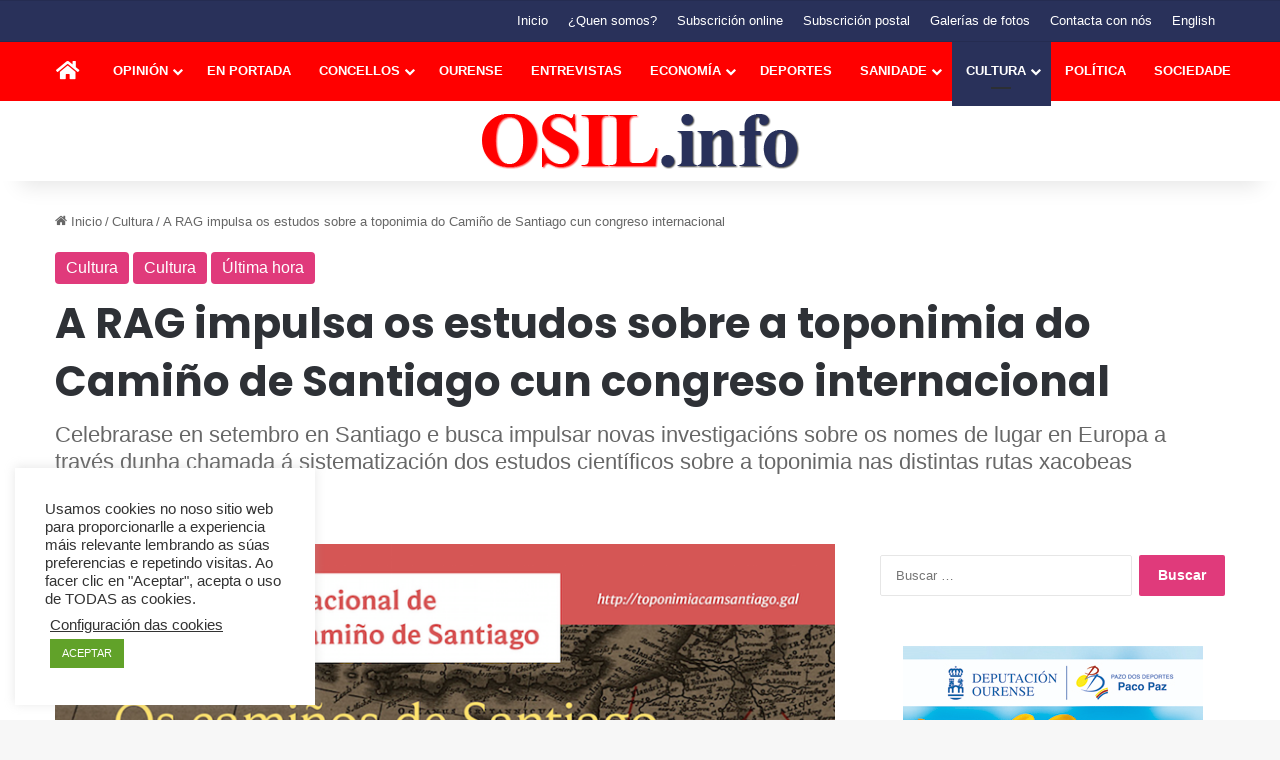

--- FILE ---
content_type: text/css
request_url: https://osil.info/wp-content/themes/jannah-child/style.css?ver=6.8.3
body_size: 201
content:
/*
	Theme Name:   Jannah Child
	Theme URI:    http://jannah.tielabs.com/
	Description:  Jannh Child Theme
	Author:       TieLabs
	Author URI:   https://tielabs.com
	Template:     jannah
	Version:      1.0.2
	License:      license purchased
	License URI:  http://themeforest.net/licenses/regular_extended
	Tags:         Tags: two-columns, buddypress, left-sidebar, right-sidebar, custom-menu, editor-style, featured-images, full-width-template, microformats, rtl-language-support, sticky-post, threaded-comments, translation-ready
	Text Domain:  jannah-child
*/


/* write custom css after this line */


ul.tagbox {
  list-style-type: none;
  margin: 0;
  padding: 0;
  overflow: hidden;
  background-color:rgba(219, 218, 218, 0.2);
	color: black
}
.tagbox li {
  float: left;
	padding:5px;
	margin: 3px;
	border-radius: 20px;
	background-color:rgba(219, 218, 218, 0.2);
}

.tagbox li a {
  display: block;
  color: black;
  text-align: center;
  padding: 6px;
  text-decoration: none;
	background-color:rgba(219, 218, 218, 0.2);
}

.tagbox li a:hover {
  background-color: rgba(219, 218, 218, 0.8);
	
}